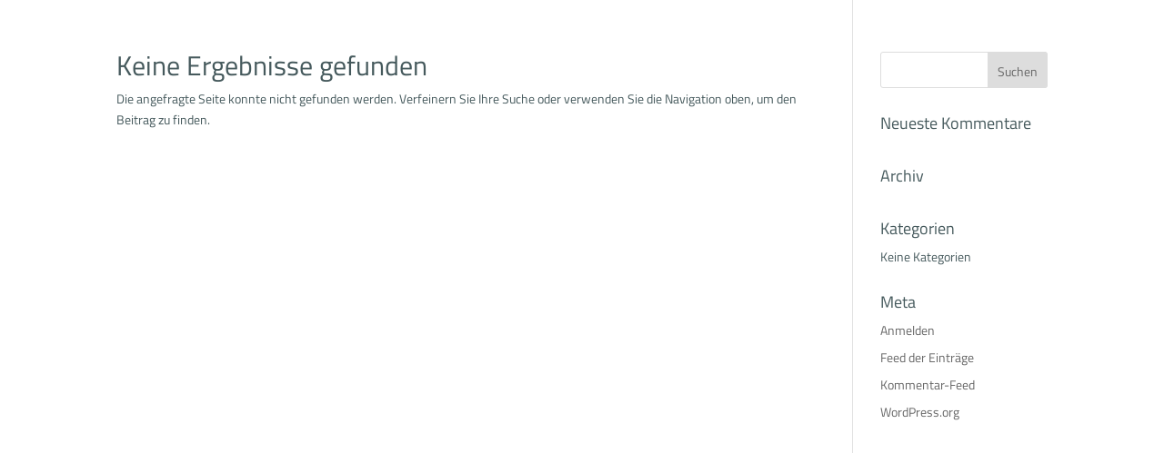

--- FILE ---
content_type: text/css
request_url: https://www.muvs.de/wp-content/themes/Free-DIVI-Child-Theme-by-Pee-Aye-Creative/style.css?ver=4.25.2
body_size: 5533
content:
/*======================================
Theme Name: Free Divi Child Theme By Pee-Aye Creative
Theme URI: https://www.peeayecreative.com/
Description: This is a free Divi child theme from Pee-Aye Creative!
Author: Nelson Lee Miller (aka The Divi Teacher)
Author URI: https://www.peeayecreative.com/
Author Email: nelson@peeayecreative.com
Template: Divi
Version: 1.0
License: GNU General Public License v2 or later
License URI: http://www.gnu.org/licenses/gpl-2.0.html
======================================*/

 /* ===== NOTES ==================================================================
 * 
 * New to Divi? Take our full Divi course: https://www.peeayecreative.com/product/beyond-the-builder-the-ultimate-divi-website-course/
 * 
 * Learn cool tricks and features with our Divi tutorials: https://www.peeayecreative.com/blog/
 * 
 * Discover our premium Divi products: https://www.peeayecreative.com/shop/
 * 
 * =============================================================================== */

/*add your custom CSS below this line*/


/* titillium-web-200 - latin */
@font-face {
  font-family: 'Titillium Web';
  font-style: normal;
  font-weight: 200;
  src: url('../webfonts/titillium-web-v14-latin-200.eot'); /* IE9 Compat Modes */
  src: local(''),
       url('../webfonts/titillium-web-v14-latin-200.eot?#iefix') format('embedded-opentype'), /* IE6-IE8 */
       url('../webfonts/titillium-web-v14-latin-200.woff2') format('woff2'), /* Super Modern Browsers */
       url('../webfonts/titillium-web-v14-latin-200.woff') format('woff'), /* Modern Browsers */
       url('../webfonts/titillium-web-v14-latin-200.ttf') format('truetype'), /* Safari, Android, iOS */
       url('../webfonts/titillium-web-v14-latin-200.svg#TitilliumWeb') format('svg'); /* Legacy iOS */
}

/* titillium-web-300 - latin */
@font-face {
  font-family: 'Titillium Web';
  font-style: normal;
  font-weight: 300;
  src: url('../webfonts/titillium-web-v14-latin-300.eot'); /* IE9 Compat Modes */
  src: local(''),
       url('../webfonts/titillium-web-v14-latin-300.eot?#iefix') format('embedded-opentype'), /* IE6-IE8 */
       url('../webfonts/titillium-web-v14-latin-300.woff2') format('woff2'), /* Super Modern Browsers */
       url('../webfonts/titillium-web-v14-latin-300.woff') format('woff'), /* Modern Browsers */
       url('../webfonts/titillium-web-v14-latin-300.ttf') format('truetype'), /* Safari, Android, iOS */
       url('../webfonts/titillium-web-v14-latin-300.svg#TitilliumWeb') format('svg'); /* Legacy iOS */
}

/* titillium-web-regular - latin */
@font-face {
  font-family: 'Titillium Web';
  font-style: normal;
  font-weight: 400;
  src: url('../webfonts/titillium-web-v14-latin-regular.eot'); /* IE9 Compat Modes */
  src: local(''),
       url('../webfonts/titillium-web-v14-latin-regular.eot?#iefix') format('embedded-opentype'), /* IE6-IE8 */
       url('../webfonts/titillium-web-v14-latin-regular.woff2') format('woff2'), /* Super Modern Browsers */
       url('../webfonts/titillium-web-v14-latin-regular.woff') format('woff'), /* Modern Browsers */
       url('../webfonts/titillium-web-v14-latin-regular.ttf') format('truetype'), /* Safari, Android, iOS */
       url('../webfonts/titillium-web-v14-latin-regular.svg#TitilliumWeb') format('svg'); /* Legacy iOS */
}

/* titillium-web-600 - latin */
@font-face {
  font-family: 'Titillium Web';
  font-style: normal;
  font-weight: 600;
  src: url('../webfonts/titillium-web-v14-latin-600.eot'); /* IE9 Compat Modes */
  src: local(''),
       url('../webfonts/titillium-web-v14-latin-600.eot?#iefix') format('embedded-opentype'), /* IE6-IE8 */
       url('../webfonts/titillium-web-v14-latin-600.woff2') format('woff2'), /* Super Modern Browsers */
       url('../webfonts/titillium-web-v14-latin-600.woff') format('woff'), /* Modern Browsers */
       url('../webfonts/titillium-web-v14-latin-600.ttf') format('truetype'), /* Safari, Android, iOS */
       url('../webfonts/titillium-web-v14-latin-600.svg#TitilliumWeb') format('svg'); /* Legacy iOS */
}

/* titillium-web-700 - latin */
@font-face {
  font-family: 'Titillium Web';
  font-style: normal;
  font-weight: 700;
  src: url('../webfonts/titillium-web-v14-latin-700.eot'); /* IE9 Compat Modes */
  src: local(''),
       url('../webfonts/titillium-web-v14-latin-700.eot?#iefix') format('embedded-opentype'), /* IE6-IE8 */
       url('../webfonts/titillium-web-v14-latin-700.woff2') format('woff2'), /* Super Modern Browsers */
       url('../webfonts/titillium-web-v14-latin-700.woff') format('woff'), /* Modern Browsers */
       url('../webfonts/titillium-web-v14-latin-700.ttf') format('truetype'), /* Safari, Android, iOS */
       url('../webfonts/titillium-web-v14-latin-700.svg#TitilliumWeb') format('svg'); /* Legacy iOS */
}

/* aclonica-regular - latin */
@font-face {
  font-family: 'Aclonica';
  font-style: normal;
  font-weight: 400;
  src: url('../webfonts/aclonica-v16-latin-regular.eot'); /* IE9 Compat Modes */
  src: local(''),
       url('../webfonts/aclonica-v16-latin-regular.eot?#iefix') format('embedded-opentype'), /* IE6-IE8 */
       url('../webfonts/aclonica-v16-latin-regular.woff2') format('woff2'), /* Super Modern Browsers */
       url('../webfonts/aclonica-v16-latin-regular.woff') format('woff'), /* Modern Browsers */
       url('../webfonts/aclonica-v16-latin-regular.ttf') format('truetype'), /* Safari, Android, iOS */
       url('../webfonts/aclonica-v16-latin-regular.svg#Aclonica') format('svg'); /* Legacy iOS */
}


body {
 font-family: "Titillium Web"!important;
 }

h1, h2, h3, h4, h5, h6 {
 font-family: "Titillium Web"!important;
 }